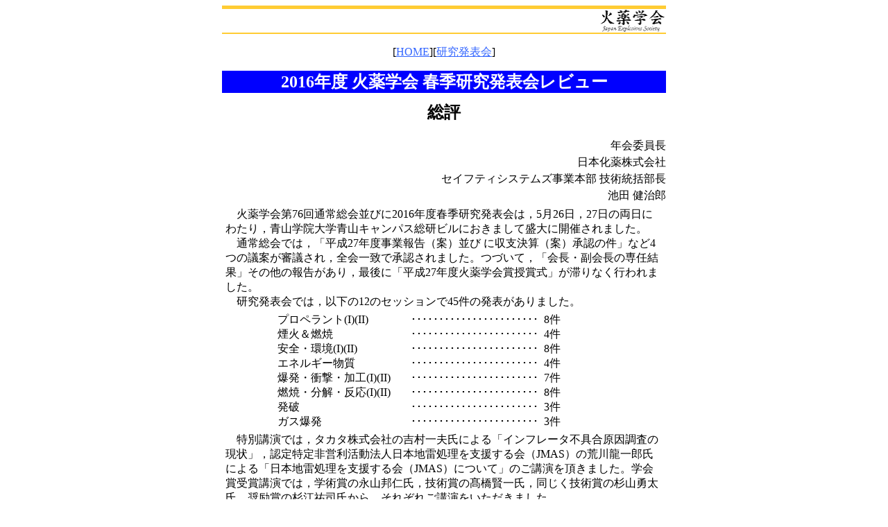

--- FILE ---
content_type: text/html
request_url: https://www.jes.or.jp/amr/16sp_review.html
body_size: 4296
content:
<html>
<head>
  <meta http-equiv="Content-Type" content="text/html;charset=Shift_JIS">
  <title>2016年度　火薬学会　春季研究発表会レビュー</title>
</head>

<body bgcolor="#ffffff" link="#3366ff" alink="#990033" vlink="#336699">
<center>

<p>
<img src="../yellow.gif" width="640" height="5" align="bottom">
<table width="640" border="0" cellspacing="0" cellpadding="0">
 <tr>
  <td width="640" align="right"><a href="../index.html">
  <img src="../pix/logo1m.gif" align="bottom" alt="jes" width="96" height="34" border="0"></a></td>
 </tr>
</table>
<img src="../yellow.gif" width="640" height="2" align="bottom"><p></p>

<p>[<a href="../index.html">HOME</a>][<a href="index.html">研究発表会</a>]</p>

<p>
<table width="640" border="0" cellspacing="0" cellpadding="0">
 <tr>
  <td bgcolor="#0000ff" align="center"><img src="../spacer.gif" width="1" height="18" align="top">
  <b><font color="#ffffff" size="+2">2016年度 火薬学会 春季研究発表会レビュー</font></b>
  <img src="../spacer.gif" width="1" height="18" align="bottom"></td>
 </tr>
</table>


<p>
<table width="640" border="0" cellspacing="0" cellpadding="0">
 <tr>
  <td><font style="line-height:150%"><center><b><font size="+2">総評</font></b></center><br>
  <div align=right>年会委員長<br>
日本化薬株式会社<br>
セイフティシステムズ事業本部 技術統括部長<br>
池田 健治郎</div></td>
 </tr>
</table>


<table width="640" border="0" cellspacing="5" cellpadding="0">
 <tr><td width="640">　火薬学会第76回通常総会並びに2016年度春季研究発表会は，5月26日，27日の両日にわたり，青山学院大学青山キャンパス総研ビルにおきまして盛大に開催されました。<br>
　通常総会では，「平成27年度事業報告（案）並び に収支決算（案）承認の件」など4つの議案が審議され，全会一致で承認されました。つづいて，「会長・副会長の専任結果」その他の報告があり，最後に「平成27年度火薬学会賞授賞式」が滞りなく行われました。<br>
　研究発表会では，以下の12のセッションで45件の発表がありました。</td></tr>
</table>
<!-- <br><br> -->
<table width="480" border="0" cellspacing="0" cellpadding="0">
 <tr><td width="40%">プロペラント(I)(II)</td>
  <td width="40%">･･･････････････････････</td>
<td width="20%">8件</td></tr>
 <tr><td>煙火＆燃焼</td><td>･･･････････････････････</td>
<td>4件</td></tr>
 <tr><td>安全・環境(I)(II)</td><td>･･･････････････････････</td><td>8件</td></tr>
 <tr>
<td>エネルギー物質</td><td>･･･････････････････････</td>
<td>4件</td></tr>
 <tr><td>爆発・衝撃・加工(I)(II)</td><td>･･･････････････････････</td>
<td>7件</td></tr>
 <tr><td>燃焼・分解・反応(I)(II)</td><td>･･･････････････････････</td><td>8件</td></tr>
 <tr><td>発破</td><td>･･･････････････････････</td><td>3件</td></tr>
 <tr><td>ガス爆発</td><td>･･･････････････････････</td><td>3件</td></tr>
</table>
<!-- <br><br> -->
<table width="640" border="0" cellspacing="5" cellpadding="0">
 <tr><td width="640">　特別講演では，タカタ株式会社の吉村一夫氏による「インフレータ不具合原因調査の現状」，認定特定非営利活動法人日本地雷処理を支援する会（JMAS）の荒川龍一郎氏による「日本地雷処理を支援する会（JMAS）について」のご講演を頂きました。学会賞受賞講演では，学術賞の永山邦仁氏，技術賞の髙橋賢一氏，同じく技術賞の杉山勇太氏，奨励賞の杉江祐司氏から，それぞれご講演をいただきました。<br>
　大会初日夕刻には，同大学IVYホールにて懇親会が開催されました。親睦を深めるとともに，活発な情報交換が行われました。<br>
　27日の閉会式では，「研究発表会優秀講演賞」の表彰が行われました。今年は，JAXAの松本幸太郎さん，愛知工業大学の長廣大樹さん，横浜国立大学の西野佳奈さん，弘前大学の関川澪さん，九州工業大学の吉田啓祐さんの5名が受賞されました。<br>
　「企業特別賞」は，東海大学の今福成徳さんが受賞されました。火薬学会新会長の三宅先生よりご挨拶を頂き，閉会いたしました。<br>
　最後になりますが，新井前会長，三宅新会長をはじめ学会関係者の皆様のご指導とご協力により，本年会を盛会のうちに終えることができましたこと，心よりお礼申し上げます。</td></tr>
</table>

<p><img src="../blue.gif" width="640" height="5" align="bottom"></p>

<p>
<table width="640" border="0" cellspacing="0" cellpadding="0">
 <tr><td width="640" align="center"><div class="copy" style="font-size:0.7em;">&copy; Copyright 1999-2026 Japan Explosives Society. All right reserved.</div></td></tr>
</table>


<p>[<a href="../index.html">HOME</a>][<a href="index.html">研究発表会</a>]</p>

</center>
</body>
</html>
